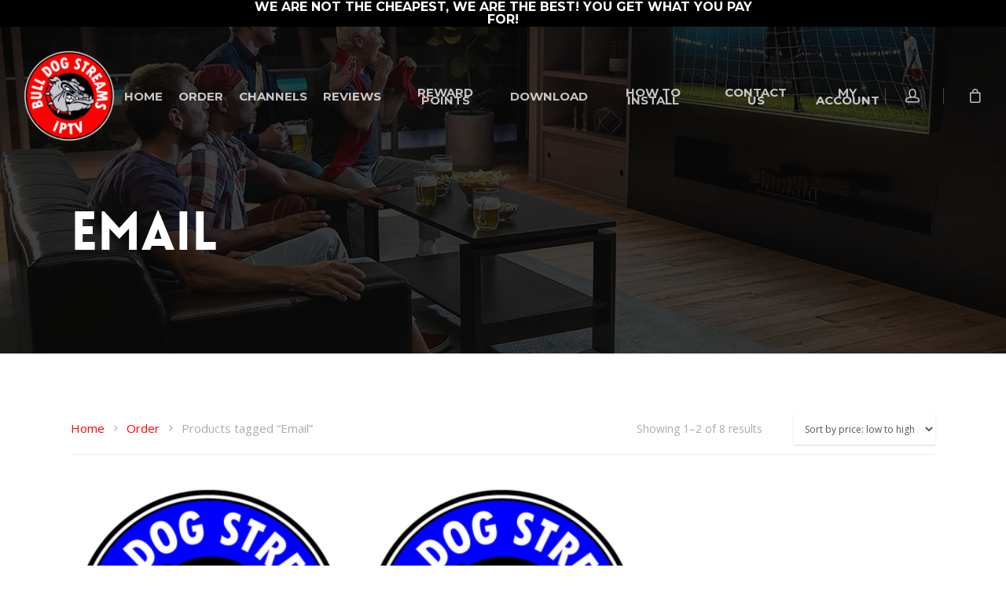

--- FILE ---
content_type: text/html; charset=UTF-8
request_url: https://mybulldogstreams.com/product-tag/email/
body_size: 85429
content:
<!DOCTYPE html>

<html lang="en-US" class="no-js">
<head>
	
	<meta charset="UTF-8">
	
	<meta name="viewport" content="width=device-width, initial-scale=1, maximum-scale=1, user-scalable=0" /><meta name='robots' content='index, follow, max-image-preview:large, max-snippet:-1, max-video-preview:-1' />
<script>window._wca = window._wca || [];</script>

	<!-- This site is optimized with the Yoast SEO plugin v26.8 - https://yoast.com/product/yoast-seo-wordpress/ -->
	<title>Email Archives - IPTV Bull Dog Streams</title>
	<link rel="canonical" href="https://mybulldogstreams.com/product-tag/email/" />
	<link rel="next" href="https://mybulldogstreams.com/product-tag/email/page/2/" />
	<meta property="og:locale" content="en_US" />
	<meta property="og:type" content="article" />
	<meta property="og:title" content="Email Archives - IPTV Bull Dog Streams" />
	<meta property="og:url" content="https://mybulldogstreams.com/product-tag/email/" />
	<meta property="og:site_name" content="IPTV Bull Dog Streams" />
	<meta name="twitter:card" content="summary_large_image" />
	<script type="application/ld+json" class="yoast-schema-graph">{"@context":"https://schema.org","@graph":[{"@type":"CollectionPage","@id":"https://mybulldogstreams.com/product-tag/email/","url":"https://mybulldogstreams.com/product-tag/email/","name":"Email Archives - IPTV Bull Dog Streams","isPartOf":{"@id":"https://mybulldogstreams.com/#website"},"primaryImageOfPage":{"@id":"https://mybulldogstreams.com/product-tag/email/#primaryimage"},"image":{"@id":"https://mybulldogstreams.com/product-tag/email/#primaryimage"},"thumbnailUrl":"https://mybulldogstreams.com/wp-content/uploads/2020/12/Bull-Dog-Streams-1-Month-2-Devices.png","breadcrumb":{"@id":"https://mybulldogstreams.com/product-tag/email/#breadcrumb"},"inLanguage":"en-US"},{"@type":"ImageObject","inLanguage":"en-US","@id":"https://mybulldogstreams.com/product-tag/email/#primaryimage","url":"https://mybulldogstreams.com/wp-content/uploads/2020/12/Bull-Dog-Streams-1-Month-2-Devices.png","contentUrl":"https://mybulldogstreams.com/wp-content/uploads/2020/12/Bull-Dog-Streams-1-Month-2-Devices.png","width":512,"height":512},{"@type":"BreadcrumbList","@id":"https://mybulldogstreams.com/product-tag/email/#breadcrumb","itemListElement":[{"@type":"ListItem","position":1,"name":"Home","item":"https://mybulldogstreams.com/"},{"@type":"ListItem","position":2,"name":"Email"}]},{"@type":"WebSite","@id":"https://mybulldogstreams.com/#website","url":"https://mybulldogstreams.com/","name":"IPTV Bull Dog Streams","description":"Your complete streaming service!","publisher":{"@id":"https://mybulldogstreams.com/#organization"},"potentialAction":[{"@type":"SearchAction","target":{"@type":"EntryPoint","urlTemplate":"https://mybulldogstreams.com/?s={search_term_string}"},"query-input":{"@type":"PropertyValueSpecification","valueRequired":true,"valueName":"search_term_string"}}],"inLanguage":"en-US"},{"@type":"Organization","@id":"https://mybulldogstreams.com/#organization","name":"Bull Dog Streams","url":"https://mybulldogstreams.com/","logo":{"@type":"ImageObject","inLanguage":"en-US","@id":"https://mybulldogstreams.com/#/schema/logo/image/","url":"https://mybulldogstreams.com/wp-content/uploads/2020/05/Bull-Dog-Streams-IPTV-Logo-250.png","contentUrl":"https://mybulldogstreams.com/wp-content/uploads/2020/05/Bull-Dog-Streams-IPTV-Logo-250.png","width":250,"height":250,"caption":"Bull Dog Streams"},"image":{"@id":"https://mybulldogstreams.com/#/schema/logo/image/"}}]}</script>
	<!-- / Yoast SEO plugin. -->


<link rel='dns-prefetch' href='//www.googletagmanager.com' />
<link rel='dns-prefetch' href='//stats.wp.com' />
<link rel='dns-prefetch' href='//fonts.googleapis.com' />
<link rel='preconnect' href='//c0.wp.com' />
<link rel="alternate" type="application/rss+xml" title="IPTV Bull Dog Streams &raquo; Feed" href="https://mybulldogstreams.com/feed/" />
<link rel="alternate" type="application/rss+xml" title="IPTV Bull Dog Streams &raquo; Comments Feed" href="https://mybulldogstreams.com/comments/feed/" />
<link rel="alternate" type="application/rss+xml" title="IPTV Bull Dog Streams &raquo; Email Tag Feed" href="https://mybulldogstreams.com/product-tag/email/feed/" />
<style id='wp-img-auto-sizes-contain-inline-css' type='text/css'>
img:is([sizes=auto i],[sizes^="auto," i]){contain-intrinsic-size:3000px 1500px}
/*# sourceURL=wp-img-auto-sizes-contain-inline-css */
</style>
<link rel='stylesheet' id='wc-points-and-rewards-blocks-integration-css' href='https://mybulldogstreams.com/wp-content/plugins/woocommerce-points-and-rewards/build/style-index.css?ver=1.18.19' type='text/css' media='all' />
<link rel='stylesheet' id='woolentor-product-grid-modern-css' href='https://mybulldogstreams.com/wp-content/plugins/woolentor-addons/assets/css/product-grid/modern.css?ver=3.3.1' type='text/css' media='all' />
<link rel='stylesheet' id='woolentor-product-grid-luxury-css' href='https://mybulldogstreams.com/wp-content/plugins/woolentor-addons/assets/css/product-grid/luxury.css?ver=3.3.1' type='text/css' media='all' />
<link rel='stylesheet' id='woolentor-product-grid-editorial-css' href='https://mybulldogstreams.com/wp-content/plugins/woolentor-addons/assets/css/product-grid/editorial.css?ver=3.3.1' type='text/css' media='all' />
<link rel='stylesheet' id='woolentor-product-grid-magazine-css' href='https://mybulldogstreams.com/wp-content/plugins/woolentor-addons/assets/css/product-grid/magazine.css?ver=3.3.1' type='text/css' media='all' />
<style id='wp-emoji-styles-inline-css' type='text/css'>

	img.wp-smiley, img.emoji {
		display: inline !important;
		border: none !important;
		box-shadow: none !important;
		height: 1em !important;
		width: 1em !important;
		margin: 0 0.07em !important;
		vertical-align: -0.1em !important;
		background: none !important;
		padding: 0 !important;
	}
/*# sourceURL=wp-emoji-styles-inline-css */
</style>
<link rel='stylesheet' id='wp-block-library-css' href='https://c0.wp.com/c/6.9/wp-includes/css/dist/block-library/style.min.css' type='text/css' media='all' />
<style id='classic-theme-styles-inline-css' type='text/css'>
/*! This file is auto-generated */
.wp-block-button__link{color:#fff;background-color:#32373c;border-radius:9999px;box-shadow:none;text-decoration:none;padding:calc(.667em + 2px) calc(1.333em + 2px);font-size:1.125em}.wp-block-file__button{background:#32373c;color:#fff;text-decoration:none}
/*# sourceURL=/wp-includes/css/classic-themes.min.css */
</style>
<link rel='stylesheet' id='mediaelement-css' href='https://c0.wp.com/c/6.9/wp-includes/js/mediaelement/mediaelementplayer-legacy.min.css' type='text/css' media='all' />
<link rel='stylesheet' id='wp-mediaelement-css' href='https://c0.wp.com/c/6.9/wp-includes/js/mediaelement/wp-mediaelement.min.css' type='text/css' media='all' />
<style id='jetpack-sharing-buttons-style-inline-css' type='text/css'>
.jetpack-sharing-buttons__services-list{display:flex;flex-direction:row;flex-wrap:wrap;gap:0;list-style-type:none;margin:5px;padding:0}.jetpack-sharing-buttons__services-list.has-small-icon-size{font-size:12px}.jetpack-sharing-buttons__services-list.has-normal-icon-size{font-size:16px}.jetpack-sharing-buttons__services-list.has-large-icon-size{font-size:24px}.jetpack-sharing-buttons__services-list.has-huge-icon-size{font-size:36px}@media print{.jetpack-sharing-buttons__services-list{display:none!important}}.editor-styles-wrapper .wp-block-jetpack-sharing-buttons{gap:0;padding-inline-start:0}ul.jetpack-sharing-buttons__services-list.has-background{padding:1.25em 2.375em}
/*# sourceURL=https://mybulldogstreams.com/wp-content/plugins/jetpack/_inc/blocks/sharing-buttons/view.css */
</style>
<style id='global-styles-inline-css' type='text/css'>
:root{--wp--preset--aspect-ratio--square: 1;--wp--preset--aspect-ratio--4-3: 4/3;--wp--preset--aspect-ratio--3-4: 3/4;--wp--preset--aspect-ratio--3-2: 3/2;--wp--preset--aspect-ratio--2-3: 2/3;--wp--preset--aspect-ratio--16-9: 16/9;--wp--preset--aspect-ratio--9-16: 9/16;--wp--preset--color--black: #000000;--wp--preset--color--cyan-bluish-gray: #abb8c3;--wp--preset--color--white: #ffffff;--wp--preset--color--pale-pink: #f78da7;--wp--preset--color--vivid-red: #cf2e2e;--wp--preset--color--luminous-vivid-orange: #ff6900;--wp--preset--color--luminous-vivid-amber: #fcb900;--wp--preset--color--light-green-cyan: #7bdcb5;--wp--preset--color--vivid-green-cyan: #00d084;--wp--preset--color--pale-cyan-blue: #8ed1fc;--wp--preset--color--vivid-cyan-blue: #0693e3;--wp--preset--color--vivid-purple: #9b51e0;--wp--preset--gradient--vivid-cyan-blue-to-vivid-purple: linear-gradient(135deg,rgb(6,147,227) 0%,rgb(155,81,224) 100%);--wp--preset--gradient--light-green-cyan-to-vivid-green-cyan: linear-gradient(135deg,rgb(122,220,180) 0%,rgb(0,208,130) 100%);--wp--preset--gradient--luminous-vivid-amber-to-luminous-vivid-orange: linear-gradient(135deg,rgb(252,185,0) 0%,rgb(255,105,0) 100%);--wp--preset--gradient--luminous-vivid-orange-to-vivid-red: linear-gradient(135deg,rgb(255,105,0) 0%,rgb(207,46,46) 100%);--wp--preset--gradient--very-light-gray-to-cyan-bluish-gray: linear-gradient(135deg,rgb(238,238,238) 0%,rgb(169,184,195) 100%);--wp--preset--gradient--cool-to-warm-spectrum: linear-gradient(135deg,rgb(74,234,220) 0%,rgb(151,120,209) 20%,rgb(207,42,186) 40%,rgb(238,44,130) 60%,rgb(251,105,98) 80%,rgb(254,248,76) 100%);--wp--preset--gradient--blush-light-purple: linear-gradient(135deg,rgb(255,206,236) 0%,rgb(152,150,240) 100%);--wp--preset--gradient--blush-bordeaux: linear-gradient(135deg,rgb(254,205,165) 0%,rgb(254,45,45) 50%,rgb(107,0,62) 100%);--wp--preset--gradient--luminous-dusk: linear-gradient(135deg,rgb(255,203,112) 0%,rgb(199,81,192) 50%,rgb(65,88,208) 100%);--wp--preset--gradient--pale-ocean: linear-gradient(135deg,rgb(255,245,203) 0%,rgb(182,227,212) 50%,rgb(51,167,181) 100%);--wp--preset--gradient--electric-grass: linear-gradient(135deg,rgb(202,248,128) 0%,rgb(113,206,126) 100%);--wp--preset--gradient--midnight: linear-gradient(135deg,rgb(2,3,129) 0%,rgb(40,116,252) 100%);--wp--preset--font-size--small: 13px;--wp--preset--font-size--medium: 20px;--wp--preset--font-size--large: 36px;--wp--preset--font-size--x-large: 42px;--wp--preset--spacing--20: 0.44rem;--wp--preset--spacing--30: 0.67rem;--wp--preset--spacing--40: 1rem;--wp--preset--spacing--50: 1.5rem;--wp--preset--spacing--60: 2.25rem;--wp--preset--spacing--70: 3.38rem;--wp--preset--spacing--80: 5.06rem;--wp--preset--shadow--natural: 6px 6px 9px rgba(0, 0, 0, 0.2);--wp--preset--shadow--deep: 12px 12px 50px rgba(0, 0, 0, 0.4);--wp--preset--shadow--sharp: 6px 6px 0px rgba(0, 0, 0, 0.2);--wp--preset--shadow--outlined: 6px 6px 0px -3px rgb(255, 255, 255), 6px 6px rgb(0, 0, 0);--wp--preset--shadow--crisp: 6px 6px 0px rgb(0, 0, 0);}:where(.is-layout-flex){gap: 0.5em;}:where(.is-layout-grid){gap: 0.5em;}body .is-layout-flex{display: flex;}.is-layout-flex{flex-wrap: wrap;align-items: center;}.is-layout-flex > :is(*, div){margin: 0;}body .is-layout-grid{display: grid;}.is-layout-grid > :is(*, div){margin: 0;}:where(.wp-block-columns.is-layout-flex){gap: 2em;}:where(.wp-block-columns.is-layout-grid){gap: 2em;}:where(.wp-block-post-template.is-layout-flex){gap: 1.25em;}:where(.wp-block-post-template.is-layout-grid){gap: 1.25em;}.has-black-color{color: var(--wp--preset--color--black) !important;}.has-cyan-bluish-gray-color{color: var(--wp--preset--color--cyan-bluish-gray) !important;}.has-white-color{color: var(--wp--preset--color--white) !important;}.has-pale-pink-color{color: var(--wp--preset--color--pale-pink) !important;}.has-vivid-red-color{color: var(--wp--preset--color--vivid-red) !important;}.has-luminous-vivid-orange-color{color: var(--wp--preset--color--luminous-vivid-orange) !important;}.has-luminous-vivid-amber-color{color: var(--wp--preset--color--luminous-vivid-amber) !important;}.has-light-green-cyan-color{color: var(--wp--preset--color--light-green-cyan) !important;}.has-vivid-green-cyan-color{color: var(--wp--preset--color--vivid-green-cyan) !important;}.has-pale-cyan-blue-color{color: var(--wp--preset--color--pale-cyan-blue) !important;}.has-vivid-cyan-blue-color{color: var(--wp--preset--color--vivid-cyan-blue) !important;}.has-vivid-purple-color{color: var(--wp--preset--color--vivid-purple) !important;}.has-black-background-color{background-color: var(--wp--preset--color--black) !important;}.has-cyan-bluish-gray-background-color{background-color: var(--wp--preset--color--cyan-bluish-gray) !important;}.has-white-background-color{background-color: var(--wp--preset--color--white) !important;}.has-pale-pink-background-color{background-color: var(--wp--preset--color--pale-pink) !important;}.has-vivid-red-background-color{background-color: var(--wp--preset--color--vivid-red) !important;}.has-luminous-vivid-orange-background-color{background-color: var(--wp--preset--color--luminous-vivid-orange) !important;}.has-luminous-vivid-amber-background-color{background-color: var(--wp--preset--color--luminous-vivid-amber) !important;}.has-light-green-cyan-background-color{background-color: var(--wp--preset--color--light-green-cyan) !important;}.has-vivid-green-cyan-background-color{background-color: var(--wp--preset--color--vivid-green-cyan) !important;}.has-pale-cyan-blue-background-color{background-color: var(--wp--preset--color--pale-cyan-blue) !important;}.has-vivid-cyan-blue-background-color{background-color: var(--wp--preset--color--vivid-cyan-blue) !important;}.has-vivid-purple-background-color{background-color: var(--wp--preset--color--vivid-purple) !important;}.has-black-border-color{border-color: var(--wp--preset--color--black) !important;}.has-cyan-bluish-gray-border-color{border-color: var(--wp--preset--color--cyan-bluish-gray) !important;}.has-white-border-color{border-color: var(--wp--preset--color--white) !important;}.has-pale-pink-border-color{border-color: var(--wp--preset--color--pale-pink) !important;}.has-vivid-red-border-color{border-color: var(--wp--preset--color--vivid-red) !important;}.has-luminous-vivid-orange-border-color{border-color: var(--wp--preset--color--luminous-vivid-orange) !important;}.has-luminous-vivid-amber-border-color{border-color: var(--wp--preset--color--luminous-vivid-amber) !important;}.has-light-green-cyan-border-color{border-color: var(--wp--preset--color--light-green-cyan) !important;}.has-vivid-green-cyan-border-color{border-color: var(--wp--preset--color--vivid-green-cyan) !important;}.has-pale-cyan-blue-border-color{border-color: var(--wp--preset--color--pale-cyan-blue) !important;}.has-vivid-cyan-blue-border-color{border-color: var(--wp--preset--color--vivid-cyan-blue) !important;}.has-vivid-purple-border-color{border-color: var(--wp--preset--color--vivid-purple) !important;}.has-vivid-cyan-blue-to-vivid-purple-gradient-background{background: var(--wp--preset--gradient--vivid-cyan-blue-to-vivid-purple) !important;}.has-light-green-cyan-to-vivid-green-cyan-gradient-background{background: var(--wp--preset--gradient--light-green-cyan-to-vivid-green-cyan) !important;}.has-luminous-vivid-amber-to-luminous-vivid-orange-gradient-background{background: var(--wp--preset--gradient--luminous-vivid-amber-to-luminous-vivid-orange) !important;}.has-luminous-vivid-orange-to-vivid-red-gradient-background{background: var(--wp--preset--gradient--luminous-vivid-orange-to-vivid-red) !important;}.has-very-light-gray-to-cyan-bluish-gray-gradient-background{background: var(--wp--preset--gradient--very-light-gray-to-cyan-bluish-gray) !important;}.has-cool-to-warm-spectrum-gradient-background{background: var(--wp--preset--gradient--cool-to-warm-spectrum) !important;}.has-blush-light-purple-gradient-background{background: var(--wp--preset--gradient--blush-light-purple) !important;}.has-blush-bordeaux-gradient-background{background: var(--wp--preset--gradient--blush-bordeaux) !important;}.has-luminous-dusk-gradient-background{background: var(--wp--preset--gradient--luminous-dusk) !important;}.has-pale-ocean-gradient-background{background: var(--wp--preset--gradient--pale-ocean) !important;}.has-electric-grass-gradient-background{background: var(--wp--preset--gradient--electric-grass) !important;}.has-midnight-gradient-background{background: var(--wp--preset--gradient--midnight) !important;}.has-small-font-size{font-size: var(--wp--preset--font-size--small) !important;}.has-medium-font-size{font-size: var(--wp--preset--font-size--medium) !important;}.has-large-font-size{font-size: var(--wp--preset--font-size--large) !important;}.has-x-large-font-size{font-size: var(--wp--preset--font-size--x-large) !important;}
:where(.wp-block-post-template.is-layout-flex){gap: 1.25em;}:where(.wp-block-post-template.is-layout-grid){gap: 1.25em;}
:where(.wp-block-term-template.is-layout-flex){gap: 1.25em;}:where(.wp-block-term-template.is-layout-grid){gap: 1.25em;}
:where(.wp-block-columns.is-layout-flex){gap: 2em;}:where(.wp-block-columns.is-layout-grid){gap: 2em;}
:root :where(.wp-block-pullquote){font-size: 1.5em;line-height: 1.6;}
/*# sourceURL=global-styles-inline-css */
</style>
<link rel='stylesheet' id='contact-form-7-css' href='https://mybulldogstreams.com/wp-content/plugins/contact-form-7/includes/css/styles.css?ver=6.1.4' type='text/css' media='all' />
<link rel='stylesheet' id='salient-social-css' href='https://mybulldogstreams.com/wp-content/plugins/salient-social/css/style.css?ver=1.1' type='text/css' media='all' />
<style id='salient-social-inline-css' type='text/css'>

  .sharing-default-minimal .nectar-love.loved,
  body .nectar-social[data-color-override="override"].fixed > a:before, 
  body .nectar-social[data-color-override="override"].fixed .nectar-social-inner a,
  .sharing-default-minimal .nectar-social[data-color-override="override"] .nectar-social-inner a:hover {
    background-color: #ff0000;
  }
  .nectar-social.hover .nectar-love.loved,
  .nectar-social.hover > .nectar-love-button a:hover,
  .nectar-social[data-color-override="override"].hover > div a:hover,
  #single-below-header .nectar-social[data-color-override="override"].hover > div a:hover,
  .nectar-social[data-color-override="override"].hover .share-btn:hover,
  .sharing-default-minimal .nectar-social[data-color-override="override"] .nectar-social-inner a {
    border-color: #ff0000;
  }
  #single-below-header .nectar-social.hover .nectar-love.loved i,
  #single-below-header .nectar-social.hover[data-color-override="override"] a:hover,
  #single-below-header .nectar-social.hover[data-color-override="override"] a:hover i,
  #single-below-header .nectar-social.hover .nectar-love-button a:hover i,
  .nectar-love:hover i,
  .hover .nectar-love:hover .total_loves,
  .nectar-love.loved i,
  .nectar-social.hover .nectar-love.loved .total_loves,
  .nectar-social.hover .share-btn:hover, 
  .nectar-social[data-color-override="override"].hover .nectar-social-inner a:hover,
  .nectar-social[data-color-override="override"].hover > div:hover span,
  .sharing-default-minimal .nectar-social[data-color-override="override"] .nectar-social-inner a:not(:hover) i,
  .sharing-default-minimal .nectar-social[data-color-override="override"] .nectar-social-inner a:not(:hover) {
    color: #ff0000;
  }
/*# sourceURL=salient-social-inline-css */
</style>
<link rel='stylesheet' id='woocommerce-layout-css' href='https://c0.wp.com/p/woocommerce/10.4.3/assets/css/woocommerce-layout.css' type='text/css' media='all' />
<style id='woocommerce-layout-inline-css' type='text/css'>

	.infinite-scroll .woocommerce-pagination {
		display: none;
	}
/*# sourceURL=woocommerce-layout-inline-css */
</style>
<link rel='stylesheet' id='woocommerce-smallscreen-css' href='https://c0.wp.com/p/woocommerce/10.4.3/assets/css/woocommerce-smallscreen.css' type='text/css' media='only screen and (max-width: 768px)' />
<link rel='stylesheet' id='woocommerce-general-css' href='https://c0.wp.com/p/woocommerce/10.4.3/assets/css/woocommerce.css' type='text/css' media='all' />
<style id='woocommerce-inline-inline-css' type='text/css'>
.woocommerce form .form-row .required { visibility: visible; }
/*# sourceURL=woocommerce-inline-inline-css */
</style>
<link rel='stylesheet' id='woo-notification-icons-close-css' href='https://mybulldogstreams.com/wp-content/plugins/woo-notification/css/icons-close.css?ver=1.3.10' type='text/css' media='all' />
<link rel='stylesheet' id='woo-notification-css' href='https://mybulldogstreams.com/wp-content/plugins/woo-notification/css/woo-notification.min.css?ver=1.3.10' type='text/css' media='all' />
<style id='woo-notification-inline-css' type='text/css'>
#message-purchased #notify-close:before{color:#000000;}#message-purchased .message-purchase-main{overflow:hidden}#message-purchased .wn-notification-image-wrapper{padding:0;}#message-purchased .wn-notification-message-container{padding-left:15px;}#message-purchased .wn-notification-image{border-radius:0px;}
                #message-purchased .message-purchase-main{
                        background-color: #ffffff;                       
                        color:#000000 !important;
                        border-radius:3px ;
                }
                 #message-purchased a, #message-purchased p span{
                        color:#000000 !important;
                }
/*# sourceURL=woo-notification-inline-css */
</style>
<link rel='stylesheet' id='font-awesome-css' href='https://mybulldogstreams.com/wp-content/plugins/elementor/assets/lib/font-awesome/css/font-awesome.min.css?ver=4.7.0' type='text/css' media='all' />
<link rel='stylesheet' id='simple-line-icons-wl-css' href='https://mybulldogstreams.com/wp-content/plugins/woolentor-addons/assets/css/simple-line-icons.css?ver=3.3.1' type='text/css' media='all' />
<link rel='stylesheet' id='htflexboxgrid-css' href='https://mybulldogstreams.com/wp-content/plugins/woolentor-addons/assets/css/htflexboxgrid.css?ver=3.3.1' type='text/css' media='all' />
<link rel='stylesheet' id='slick-css' href='https://mybulldogstreams.com/wp-content/plugins/woolentor-addons/assets/css/slick.css?ver=3.3.1' type='text/css' media='all' />
<link rel='stylesheet' id='woolentor-widgets-css' href='https://mybulldogstreams.com/wp-content/plugins/woolentor-addons/assets/css/woolentor-widgets.css?ver=3.3.1' type='text/css' media='all' />
<link rel='stylesheet' id='photoswipe-css' href='https://c0.wp.com/p/woocommerce/10.4.3/assets/css/photoswipe/photoswipe.min.css' type='text/css' media='all' />
<link rel='stylesheet' id='photoswipe-default-skin-css' href='https://c0.wp.com/p/woocommerce/10.4.3/assets/css/photoswipe/default-skin/default-skin.min.css' type='text/css' media='all' />
<link rel='stylesheet' id='woolentor-quickview-css' href='https://mybulldogstreams.com/wp-content/plugins/woolentor-addons/includes/modules/quickview/assets/css/frontend.css?ver=3.3.1' type='text/css' media='all' />
<link rel='stylesheet' id='htbbootstrap-css' href='https://mybulldogstreams.com/wp-content/plugins/ht-mega-for-elementor/assets/css/htbbootstrap.css?ver=3.0.4' type='text/css' media='all' />
<link rel='stylesheet' id='htmega-animation-css' href='https://mybulldogstreams.com/wp-content/plugins/ht-mega-for-elementor/assets/css/animation.css?ver=3.0.4' type='text/css' media='all' />
<link rel='stylesheet' id='htmega-keyframes-css' href='https://mybulldogstreams.com/wp-content/plugins/ht-mega-for-elementor/assets/css/htmega-keyframes.css?ver=3.0.4' type='text/css' media='all' />
<link rel='stylesheet' id='htmega-global-style-min-css' href='https://mybulldogstreams.com/wp-content/plugins/ht-mega-for-elementor/assets/css/htmega-global-style.min.css?ver=3.0.4' type='text/css' media='all' />
<link rel='stylesheet' id='salient-grid-system-css' href='https://mybulldogstreams.com/wp-content/themes/salient/css/grid-system.css?ver=12.1.6' type='text/css' media='all' />
<link rel='stylesheet' id='main-styles-css' href='https://mybulldogstreams.com/wp-content/themes/salient/css/style.css?ver=12.1.6' type='text/css' media='all' />
<style id='main-styles-inline-css' type='text/css'>
@font-face { font-family: 'Lovelo'; src: url('https://mybulldogstreams.com/wp-content/themes/salient/css/fonts/Lovelo_Black.eot'); src: url('https://mybulldogstreams.com/wp-content/themes/salient/css/fonts/Lovelo_Black.eot?#iefix') format('embedded-opentype'), url('https://mybulldogstreams.com/wp-content/themes/salient/css/fonts/Lovelo_Black.woff') format('woff'),  url('https://mybulldogstreams.com/wp-content/themes/salient/css/fonts/Lovelo_Black.ttf') format('truetype'), url('https://mybulldogstreams.com/wp-content/themes/salient/css/fonts/Lovelo_Black.svg#loveloblack') format('svg'); font-weight: normal; font-style: normal; }
html:not(.page-trans-loaded) { background-color: #ffffff; }
/*# sourceURL=main-styles-inline-css */
</style>
<link rel='stylesheet' id='nectar-header-secondary-nav-css' href='https://mybulldogstreams.com/wp-content/themes/salient/css/header/header-secondary-nav.css?ver=12.1.6' type='text/css' media='all' />
<link rel='stylesheet' id='magnific-css' href='https://mybulldogstreams.com/wp-content/themes/salient/css/plugins/magnific.css?ver=8.6.0' type='text/css' media='all' />
<link crossorigin="anonymous" rel='stylesheet' id='nectar_default_font_open_sans-css' href='https://fonts.googleapis.com/css?family=Open+Sans%3A300%2C400%2C600%2C700&#038;subset=latin%2Clatin-ext' type='text/css' media='all' />
<link rel='stylesheet' id='responsive-css' href='https://mybulldogstreams.com/wp-content/themes/salient/css/responsive.css?ver=12.1.6' type='text/css' media='all' />
<link rel='stylesheet' id='woocommerce-css' href='https://mybulldogstreams.com/wp-content/themes/salient/css/woocommerce.css?ver=12.1.6' type='text/css' media='all' />
<link rel='stylesheet' id='skin-ascend-css' href='https://mybulldogstreams.com/wp-content/themes/salient/css/ascend.css?ver=12.1.6' type='text/css' media='all' />
<link rel='stylesheet' id='dynamic-css-css' href='https://mybulldogstreams.com/wp-content/themes/salient/css/salient-dynamic-styles.css?ver=82033' type='text/css' media='all' />
<style id='dynamic-css-inline-css' type='text/css'>
.no-rgba #header-space{display:none;}@media only screen and (max-width:999px){body #header-space[data-header-mobile-fixed="1"]{display:none;}#header-outer[data-mobile-fixed="false"]{position:absolute;}}@media only screen and (max-width:999px){body:not(.nectar-no-flex-height) #header-space[data-secondary-header-display="full"]:not([data-header-mobile-fixed="false"]){display:block!important;margin-bottom:-126px;}#header-space[data-secondary-header-display="full"][data-header-mobile-fixed="false"]{display:none;}}@media only screen and (min-width:1000px){#header-space{display:none;}.nectar-slider-wrap.first-section,.parallax_slider_outer.first-section,.full-width-content.first-section,.parallax_slider_outer.first-section .swiper-slide .content,.nectar-slider-wrap.first-section .swiper-slide .content,#page-header-bg,.nder-page-header,#page-header-wrap,.full-width-section.first-section{margin-top:0!important;}body #page-header-bg,body #page-header-wrap{height:210px;}body #search-outer{z-index:100000;}}@media only screen and (min-width:1000px){#page-header-wrap.fullscreen-header,#page-header-wrap.fullscreen-header #page-header-bg,html:not(.nectar-box-roll-loaded) .nectar-box-roll > #page-header-bg.fullscreen-header,.nectar_fullscreen_zoom_recent_projects,#nectar_fullscreen_rows:not(.afterLoaded) > div{height:100vh;}.wpb_row.vc_row-o-full-height.top-level,.wpb_row.vc_row-o-full-height.top-level > .col.span_12{min-height:100vh;}#page-header-bg[data-alignment-v="middle"] .span_6 .inner-wrap,#page-header-bg[data-alignment-v="top"] .span_6 .inner-wrap{padding-top:148px;}.nectar-slider-wrap[data-fullscreen="true"]:not(.loaded),.nectar-slider-wrap[data-fullscreen="true"]:not(.loaded) .swiper-container{height:calc(100vh + 2px)!important;}.admin-bar .nectar-slider-wrap[data-fullscreen="true"]:not(.loaded),.admin-bar .nectar-slider-wrap[data-fullscreen="true"]:not(.loaded) .swiper-container{height:calc(100vh - 30px)!important;}}@media only screen and (max-width:999px){#page-header-bg[data-alignment-v="middle"]:not(.fullscreen-header) .span_6 .inner-wrap,#page-header-bg[data-alignment-v="top"] .span_6 .inner-wrap{padding-top:125px;}.vc_row.top-level.full-width-section:not(.full-width-ns) > .span_12,#page-header-bg[data-alignment-v="bottom"] .span_6 .inner-wrap{padding-top:100px;}}@media only screen and (max-width:690px){.vc_row.top-level.full-width-section:not(.full-width-ns) > .span_12{padding-top:125px;}.vc_row.top-level.full-width-content .nectar-recent-posts-single_featured .recent-post-container > .inner-wrap{padding-top:100px;}}@media only screen and (max-width:999px) and (min-width:690px){#page-header-bg[data-alignment-v="middle"]:not(.fullscreen-header) .span_6 .inner-wrap,#page-header-bg[data-alignment-v="top"] .span_6 .inner-wrap,.vc_row.top-level.full-width-section:not(.full-width-ns) > .span_12{padding-top:165px;}}@media only screen and (max-width:999px){.full-width-ns .nectar-slider-wrap .swiper-slide[data-y-pos="middle"] .content,.full-width-ns .nectar-slider-wrap .swiper-slide[data-y-pos="top"] .content{padding-top:30px;}}#nectar_fullscreen_rows{background-color:;}.post-type-archive-product.woocommerce .container-wrap,.tax-product_cat.woocommerce .container-wrap{background-color:#ffffff;}.woocommerce.single-product #single-meta{position:relative!important;top:0!important;margin:0;left:8px;height:auto;}.woocommerce.single-product #single-meta:after{display:block;content:" ";clear:both;height:1px;}.woocommerce ul.products li.product.material,.woocommerce-page ul.products li.product.material{background-color:#ffffff;}.woocommerce ul.products li.product.minimal .product-wrap,.woocommerce ul.products li.product.minimal .background-color-expand,.woocommerce-page ul.products li.product.minimal .product-wrap,.woocommerce-page ul.products li.product.minimal .background-color-expand{background-color:#ffffff;}
/*# sourceURL=dynamic-css-inline-css */
</style>
<link crossorigin="anonymous" rel='stylesheet' id='redux-google-fonts-salient_redux-css' href='https://fonts.googleapis.com/css?family=Montserrat%3A700%7COpen+Sans%7CLato%3A900%7CLibre+Baskerville%3A400italic&#038;subset=latin&#038;ver=1617841811' type='text/css' media='all' />
<script type="text/template" id="tmpl-variation-template">
	<div class="woocommerce-variation-description">{{{ data.variation.variation_description }}}</div>
	<div class="woocommerce-variation-price">{{{ data.variation.price_html }}}</div>
	<div class="woocommerce-variation-availability">{{{ data.variation.availability_html }}}</div>
</script>
<script type="text/template" id="tmpl-unavailable-variation-template">
	<p role="alert">Sorry, this product is unavailable. Please choose a different combination.</p>
</script>
<script type="text/javascript" id="woocommerce-google-analytics-integration-gtag-js-after">
/* <![CDATA[ */
/* Google Analytics for WooCommerce (gtag.js) */
					window.dataLayer = window.dataLayer || [];
					function gtag(){dataLayer.push(arguments);}
					// Set up default consent state.
					for ( const mode of [{"analytics_storage":"denied","ad_storage":"denied","ad_user_data":"denied","ad_personalization":"denied","region":["AT","BE","BG","HR","CY","CZ","DK","EE","FI","FR","DE","GR","HU","IS","IE","IT","LV","LI","LT","LU","MT","NL","NO","PL","PT","RO","SK","SI","ES","SE","GB","CH"]}] || [] ) {
						gtag( "consent", "default", { "wait_for_update": 500, ...mode } );
					}
					gtag("js", new Date());
					gtag("set", "developer_id.dOGY3NW", true);
					gtag("config", "UA-132698799-2", {"track_404":true,"allow_google_signals":true,"logged_in":false,"linker":{"domains":[],"allow_incoming":false},"custom_map":{"dimension1":"logged_in"}});
//# sourceURL=woocommerce-google-analytics-integration-gtag-js-after
/* ]]> */
</script>
<script type="text/javascript" src="https://c0.wp.com/c/6.9/wp-includes/js/dist/hooks.min.js" id="wp-hooks-js"></script>
<script type="text/javascript" src="https://c0.wp.com/c/6.9/wp-includes/js/dist/i18n.min.js" id="wp-i18n-js"></script>
<script type="text/javascript" id="wp-i18n-js-after">
/* <![CDATA[ */
wp.i18n.setLocaleData( { 'text direction\u0004ltr': [ 'ltr' ] } );
//# sourceURL=wp-i18n-js-after
/* ]]> */
</script>
<script type="text/javascript" src="https://c0.wp.com/c/6.9/wp-includes/js/jquery/jquery.min.js" id="jquery-core-js"></script>
<script type="text/javascript" src="https://c0.wp.com/c/6.9/wp-includes/js/jquery/jquery-migrate.min.js" id="jquery-migrate-js"></script>
<script type="text/javascript" id="zxcvbn-async-js-extra">
/* <![CDATA[ */
var _zxcvbnSettings = {"src":"https://mybulldogstreams.com/wp-includes/js/zxcvbn.min.js"};
//# sourceURL=zxcvbn-async-js-extra
/* ]]> */
</script>
<script type="text/javascript" src="https://c0.wp.com/c/6.9/wp-includes/js/zxcvbn-async.min.js" id="zxcvbn-async-js"></script>
<script type="text/javascript" id="password-strength-meter-js-extra">
/* <![CDATA[ */
var pwsL10n = {"unknown":"Password strength unknown","short":"Very weak","bad":"Weak","good":"Medium","strong":"Strong","mismatch":"Mismatch"};
//# sourceURL=password-strength-meter-js-extra
/* ]]> */
</script>
<script type="text/javascript" src="https://c0.wp.com/c/6.9/wp-admin/js/password-strength-meter.min.js" id="password-strength-meter-js"></script>
<script type="text/javascript" src="https://c0.wp.com/p/woocommerce/10.4.3/assets/js/jquery-blockui/jquery.blockUI.min.js" id="wc-jquery-blockui-js" data-wp-strategy="defer"></script>
<script type="text/javascript" id="wc-add-to-cart-js-extra">
/* <![CDATA[ */
var wc_add_to_cart_params = {"ajax_url":"/wp-admin/admin-ajax.php","wc_ajax_url":"/?wc-ajax=%%endpoint%%","i18n_view_cart":"View cart","cart_url":"https://mybulldogstreams.com/cart/","is_cart":"","cart_redirect_after_add":"yes"};
//# sourceURL=wc-add-to-cart-js-extra
/* ]]> */
</script>
<script type="text/javascript" src="https://c0.wp.com/p/woocommerce/10.4.3/assets/js/frontend/add-to-cart.min.js" id="wc-add-to-cart-js" data-wp-strategy="defer"></script>
<script type="text/javascript" src="https://c0.wp.com/p/woocommerce/10.4.3/assets/js/js-cookie/js.cookie.min.js" id="wc-js-cookie-js" defer="defer" data-wp-strategy="defer"></script>
<script type="text/javascript" id="woocommerce-js-extra">
/* <![CDATA[ */
var woocommerce_params = {"ajax_url":"/wp-admin/admin-ajax.php","wc_ajax_url":"/?wc-ajax=%%endpoint%%","i18n_password_show":"Show password","i18n_password_hide":"Hide password"};
//# sourceURL=woocommerce-js-extra
/* ]]> */
</script>
<script type="text/javascript" src="https://c0.wp.com/p/woocommerce/10.4.3/assets/js/frontend/woocommerce.min.js" id="woocommerce-js" defer="defer" data-wp-strategy="defer"></script>
<script type="text/javascript" src="https://mybulldogstreams.com/wp-content/plugins/js_composer_salient/assets/js/vendors/woocommerce-add-to-cart.js?ver=6.4.2" id="vc_woocommerce-add-to-cart-js-js"></script>
<script type="text/javascript" src="https://c0.wp.com/c/6.9/wp-includes/js/underscore.min.js" id="underscore-js"></script>
<script type="text/javascript" id="wp-util-js-extra">
/* <![CDATA[ */
var _wpUtilSettings = {"ajax":{"url":"/wp-admin/admin-ajax.php"}};
//# sourceURL=wp-util-js-extra
/* ]]> */
</script>
<script type="text/javascript" src="https://c0.wp.com/c/6.9/wp-includes/js/wp-util.min.js" id="wp-util-js"></script>
<script type="text/javascript" src="https://c0.wp.com/p/woocommerce/10.4.3/assets/js/photoswipe/photoswipe.min.js" id="wc-photoswipe-js" data-wp-strategy="defer"></script>
<script type="text/javascript" src="https://stats.wp.com/s-202604.js" id="woocommerce-analytics-js" defer="defer" data-wp-strategy="defer"></script>
<link rel="https://api.w.org/" href="https://mybulldogstreams.com/wp-json/" /><link rel="alternate" title="JSON" type="application/json" href="https://mybulldogstreams.com/wp-json/wp/v2/product_tag/58" /><link rel="EditURI" type="application/rsd+xml" title="RSD" href="https://mybulldogstreams.com/xmlrpc.php?rsd" />
<meta name="generator" content="WordPress 6.9" />
<meta name="generator" content="WooCommerce 10.4.3" />
	<style>img#wpstats{display:none}</style>
		<script type="text/javascript"> var root = document.getElementsByTagName( "html" )[0]; root.setAttribute( "class", "js" ); </script>	<noscript><style>.woocommerce-product-gallery{ opacity: 1 !important; }</style></noscript>
	<meta name="generator" content="Elementor 3.34.2; features: additional_custom_breakpoints; settings: css_print_method-external, google_font-enabled, font_display-auto">
<style type="text/css">.recentcomments a{display:inline !important;padding:0 !important;margin:0 !important;}</style>			<style>
				.e-con.e-parent:nth-of-type(n+4):not(.e-lazyloaded):not(.e-no-lazyload),
				.e-con.e-parent:nth-of-type(n+4):not(.e-lazyloaded):not(.e-no-lazyload) * {
					background-image: none !important;
				}
				@media screen and (max-height: 1024px) {
					.e-con.e-parent:nth-of-type(n+3):not(.e-lazyloaded):not(.e-no-lazyload),
					.e-con.e-parent:nth-of-type(n+3):not(.e-lazyloaded):not(.e-no-lazyload) * {
						background-image: none !important;
					}
				}
				@media screen and (max-height: 640px) {
					.e-con.e-parent:nth-of-type(n+2):not(.e-lazyloaded):not(.e-no-lazyload),
					.e-con.e-parent:nth-of-type(n+2):not(.e-lazyloaded):not(.e-no-lazyload) * {
						background-image: none !important;
					}
				}
			</style>
			<meta name="generator" content="Powered by WPBakery Page Builder - drag and drop page builder for WordPress."/>
<!-- There is no amphtml version available for this URL. --><link rel="icon" href="https://mybulldogstreams.com/wp-content/uploads/2020/04/cropped-Bull-Dog-Streams-IPTV-Logo-32x32.png" sizes="32x32" />
<link rel="icon" href="https://mybulldogstreams.com/wp-content/uploads/2020/04/cropped-Bull-Dog-Streams-IPTV-Logo-192x192.png" sizes="192x192" />
<link rel="apple-touch-icon" href="https://mybulldogstreams.com/wp-content/uploads/2020/04/cropped-Bull-Dog-Streams-IPTV-Logo-180x180.png" />
<meta name="msapplication-TileImage" content="https://mybulldogstreams.com/wp-content/uploads/2020/04/cropped-Bull-Dog-Streams-IPTV-Logo-270x270.png" />
<noscript><style> .wpb_animate_when_almost_visible { opacity: 1; }</style></noscript>	
</head>


<body class="archive tax-product_tag term-email term-58 wp-theme-salient theme-salient woocommerce woocommerce-page woocommerce-no-js woolentor_current_theme_salient ascend woolentor-empty-cart wpb-js-composer js-comp-ver-6.4.2 vc_responsive elementor-default elementor-kit-21518" data-footer-reveal="1" data-footer-reveal-shadow="none" data-header-format="centered-menu" data-body-border="off" data-boxed-style="" data-header-breakpoint="1000" data-dropdown-style="minimal" data-cae="linear" data-cad="650" data-megamenu-width="contained" data-aie="none" data-ls="magnific" data-apte="standard" data-hhun="0" data-fancy-form-rcs="default" data-form-style="default" data-form-submit="regular" data-is="minimal" data-button-style="default" data-user-account-button="true" data-flex-cols="true" data-col-gap="default" data-header-inherit-rc="false" data-header-search="false" data-animated-anchors="true" data-ajax-transitions="true" data-full-width-header="true" data-slide-out-widget-area="true" data-slide-out-widget-area-style="slide-out-from-right" data-user-set-ocm="off" data-loading-animation="none" data-bg-header="true" data-responsive="1" data-ext-responsive="true" data-header-resize="1" data-header-color="custom" data-cart="true" data-remove-m-parallax="" data-remove-m-video-bgs="" data-m-animate="0" data-force-header-trans-color="light" data-smooth-scrolling="0" data-permanent-transparent="false" >
	
	<script type="text/javascript"> if(navigator.userAgent.match(/(Android|iPod|iPhone|iPad|BlackBerry|IEMobile|Opera Mini)/)) { document.body.className += " using-mobile-browser "; } </script><div id="ajax-loading-screen" data-disable-mobile="1" data-disable-fade-on-click="0" data-effect="standard" data-method="standard"><div class="loading-icon none"><div class="material-icon">
									 <div class="spinner">
										 <div class="right-side"><div class="bar"></div></div>
										 <div class="left-side"><div class="bar"></div></div>
									 </div>
									 <div class="spinner color-2">
										 <div class="right-side"><div class="bar"></div></div>
										 <div class="left-side"><div class="bar"></div></div>
									 </div>
								 </div></div></div>	
	<div id="header-space"  data-header-mobile-fixed='1'></div> 
	
		
	<div id="header-outer" data-has-menu="true" data-has-buttons="yes" data-header-button_style="default" data-using-pr-menu="false" data-mobile-fixed="1" data-ptnm="false" data-lhe="default" data-user-set-bg="#000000" data-format="centered-menu" data-permanent-transparent="false" data-megamenu-rt="0" data-remove-fixed="0" data-header-resize="1" data-cart="true" data-transparency-option="" data-box-shadow="small" data-shrink-num="6" data-using-secondary="1" data-using-logo="1" data-logo-height="120" data-m-logo-height="100" data-padding="28" data-full-width="true" data-condense="false" data-transparent-header="true" data-transparent-shadow-helper="false" data-remove-border="true" class="transparent">
		
			
	<div id="header-secondary-outer" class="centered-menu" data-mobile="default" data-remove-fixed="0" data-lhe="default" data-secondary-text="true" data-full-width="true" data-mobile-fixed="1" data-permanent-transparent="false" >
		<div class="container">
			<nav>
				<div class="nectar-center-text">WE ARE NOT THE CHEAPEST, WE ARE THE BEST! YOU GET WHAT YOU PAY FOR!</div>				
			</nav>
		</div>
	</div>
	

<header id="top">
	<div class="container">
		<div class="row">
			<div class="col span_3">
				<a id="logo" href="https://mybulldogstreams.com" data-supplied-ml-starting-dark="false" data-supplied-ml-starting="false" data-supplied-ml="true" >
					<img class="stnd default-logo dark-version" alt="IPTV Bull Dog Streams" src="https://mybulldogstreams.com/wp-content/uploads/2020/04/Bull-Dog-Streams-IPTV-Logo-1.png" srcset="https://mybulldogstreams.com/wp-content/uploads/2020/04/Bull-Dog-Streams-IPTV-Logo-1.png 1x, https://mybulldogstreams.com/wp-content/uploads/2020/04/Bull-Dog-Streams-IPTV-Logo-1.png 2x" /><img class="mobile-only-logo" alt="IPTV Bull Dog Streams" src="https://mybulldogstreams.com/wp-content/uploads/2020/04/Bull-Dog-Streams-IPTV-Logo-1.png" /><img class="starting-logo default-logo"  alt="IPTV Bull Dog Streams" src="https://mybulldogstreams.com/wp-content/uploads/2020/04/Bull-Dog-Streams-IPTV-Logo.png" srcset="https://mybulldogstreams.com/wp-content/uploads/2020/04/Bull-Dog-Streams-IPTV-Logo.png 1x, https://mybulldogstreams.com/wp-content/uploads/2020/04/Bull-Dog-Streams-IPTV-Logo.png 2x" /> 
				</a>
				
							</div><!--/span_3-->
			
			<div class="col span_9 col_last">
									<a class="mobile-user-account" href="/my-account/"><span class="normal icon-salient-m-user" aria-hidden="true"></span></a>
											
						<a id="mobile-cart-link" href="https://mybulldogstreams.com/cart/"><i class="icon-salient-cart"></i><div class="cart-wrap"><span>0 </span></div></a>
											<div class="slide-out-widget-area-toggle mobile-icon slide-out-from-right" data-custom-color="false" data-icon-animation="simple-transform">
						<div> <a href="#sidewidgetarea" aria-label="Navigation Menu" aria-expanded="false" class="closed">
							<span aria-hidden="true"> <i class="lines-button x2"> <i class="lines"></i> </i> </span>
						</a></div> 
					</div>
								
									
					<nav>
						
						<ul class="sf-menu">	
							<li id="menu-item-4043" class="menu-item menu-item-type-post_type menu-item-object-page menu-item-home menu-item-4043"><a href="https://mybulldogstreams.com/">Home</a></li>
<li id="menu-item-7674" class="menu-item menu-item-type-post_type menu-item-object-page menu-item-7674"><a href="https://mybulldogstreams.com/order/">Order</a></li>
<li id="menu-item-4203" class="menu-item menu-item-type-post_type menu-item-object-page menu-item-4203"><a href="https://mybulldogstreams.com/channels/">Channels</a></li>
<li id="menu-item-4200" class="menu-item menu-item-type-post_type menu-item-object-page menu-item-4200"><a href="https://mybulldogstreams.com/reviews/">Reviews</a></li>
<li id="menu-item-22534" class="menu-item menu-item-type-post_type menu-item-object-page menu-item-22534"><a href="https://mybulldogstreams.com/reward-points/">Reward Points</a></li>
<li id="menu-item-4199" class="menu-item menu-item-type-post_type menu-item-object-page menu-item-4199"><a href="https://mybulldogstreams.com/download/">Download</a></li>
<li id="menu-item-4198" class="menu-item menu-item-type-post_type menu-item-object-page menu-item-4198"><a href="https://mybulldogstreams.com/how-to-install/">How to Install</a></li>
<li id="menu-item-4196" class="menu-item menu-item-type-post_type menu-item-object-page menu-item-4196"><a href="https://mybulldogstreams.com/contact-us/">Contact Us</a></li>
<li id="menu-item-24129" class="menu-item menu-item-type-post_type menu-item-object-page menu-item-24129"><a href="https://mybulldogstreams.com/my-account/">My Account</a></li>
						</ul>
						

													<ul class="buttons sf-menu" data-user-set-ocm="off">
								
								<li id="nectar-user-account"><div><a href="/my-account/"><span class="icon-salient-m-user" aria-hidden="true"></span></a></div> </li><li class="nectar-woo-cart">				
			<div class="cart-outer" data-user-set-ocm="off" data-cart-style="dropdown">
				<div class="cart-menu-wrap">
					<div class="cart-menu">
						<a class="cart-contents" href="https://mybulldogstreams.com/cart/"><div class="cart-icon-wrap"><i class="icon-salient-cart"></i> <div class="cart-wrap"><span>0 </span></div> </div></a>
					</div>
				</div>
				
				<div class="cart-notification">
					<span class="item-name"></span> was successfully added to your cart.				</div>
				
				<div class="widget woocommerce widget_shopping_cart"><h2 class="widgettitle">Cart</h2><div class="widget_shopping_cart_content"></div></div>					
			</div>
				
			</li>								
							</ul>
												
					</nav>
					
					<div class="logo-spacing" data-using-image="true"><img class="hidden-logo" alt="IPTV Bull Dog Streams" src="https://mybulldogstreams.com/wp-content/uploads/2020/04/Bull-Dog-Streams-IPTV-Logo-1.png" /></div>					
				</div><!--/span_9-->
				
								
			</div><!--/row-->
					</div><!--/container-->
	</header>
		
	</div>
	
	
<div id="search-outer" class="nectar">
	<div id="search">
		<div class="container">
			 <div id="search-box">
				 <div class="inner-wrap">
					 <div class="col span_12">
						  <form role="search" action="https://mybulldogstreams.com/" method="GET">
															<input type="text" name="s"  value="Start Typing..." data-placeholder="Start Typing..." />
															
						<span><i>Press enter to begin your search</i></span>						</form>
					</div><!--/span_12-->
				</div><!--/inner-wrap-->
			 </div><!--/search-box-->
			 <div id="close"><a href="#">
				<span class="icon-salient-x" aria-hidden="true"></span>				 </a></div>
		 </div><!--/container-->
	</div><!--/search-->
</div><!--/search-outer-->
	
	<div id="ajax-content-wrap">
		
		<div id="page-header-wrap" data-animate-in-effect="none" data-midnight="light" class="" style="height: 450px;"><div id="page-header-bg" class="" data-padding-amt="normal" data-animate-in-effect="none" data-midnight="light" data-text-effect="none" data-bg-pos="center" data-alignment="left" data-alignment-v="middle" data-parallax="1" data-height="450"  style="background-color: #000; height:450px;">					<div class="page-header-bg-image-wrap" id="nectar-page-header-p-wrap" data-parallax-speed="medium">
						<div class="page-header-bg-image" style="background-image: url(https://mybulldogstreams.com/wp-content/uploads/2019/10/People-Watching-tv.jpg);"></div>
					</div> 					<div class="page-header-overlay-color" data-overlay-opacity="default" style="background-color: #000000;"></div> 
								
				<div class="container">			
			<div class="row">
				<div class="col span_6 ">
					<div class="inner-wrap">
						<h1>Email</h1> 						<span class="subheader"></span>
					</div>
					
										</div>
				</div>
				
							
			
			
			</div>
</div>

</div><div class="container-wrap" data-midnight="dark"><div class="container main-content"><div class="row"><div class="nectar-shop-header"><form class="woocommerce-ordering" method="get">
		<select
		name="orderby"
		class="orderby"
					aria-label="Shop order"
			>
					<option value="popularity" >Sort by popularity</option>
					<option value="rating" >Sort by average rating</option>
					<option value="date" >Sort by latest</option>
					<option value="price"  selected='selected'>Sort by price: low to high</option>
					<option value="price-desc" >Sort by price: high to low</option>
			</select>
	<input type="hidden" name="paged" value="1" />
	</form>
<p class="woocommerce-result-count" role="alert" aria-relevant="all" data-is-sorted-by="true">
	Showing 1&ndash;2 of 8 results<span class="screen-reader-text">Sorted by price: low to high</span></p>
<nav class="woocommerce-breadcrumb" aria-label="Breadcrumb"><a href="https://mybulldogstreams.com">Home</a> <i class="fa fa-angle-right"></i> <a href="https://mybulldogstreams.com/order/">Order</a> <i class="fa fa-angle-right"></i> Products tagged &ldquo;Email&rdquo;</nav></div><header class="woocommerce-products-header">
	
	</header>
<div class="woocommerce-notices-wrapper"></div>
  <ul class="products columns-4" data-n-desktop-columns="3" data-n-desktop-small-columns="3" data-n-tablet-columns="3" data-n-phone-columns="3" data-product-style="classic">



	<li class="classic product type-product post-4089 status-publish first instock product_cat-iptv product_tag-email has-post-thumbnail featured downloadable virtual purchasable product-type-simple" >


	

				
	   <div class="product-wrap">

			<a href="https://mybulldogstreams.com/order/iptv-subscription-blue-package-1-month-30-days/">	
							<img width="300" height="300" src="https://mybulldogstreams.com/wp-content/uploads/2020/12/Bull-Dog-Streams-1-Month-2-Devices-300x300.png" class="attachment-woocommerce_thumbnail size-woocommerce_thumbnail" alt="IPTV Subscription Blue Package 1 Month (30 Days) 2 Devices" decoding="async" srcset="https://mybulldogstreams.com/wp-content/uploads/2020/12/Bull-Dog-Streams-1-Month-2-Devices-300x300.png 300w, https://mybulldogstreams.com/wp-content/uploads/2020/12/Bull-Dog-Streams-1-Month-2-Devices-150x150.png 150w, https://mybulldogstreams.com/wp-content/uploads/2020/12/Bull-Dog-Streams-1-Month-2-Devices-100x100.png 100w, https://mybulldogstreams.com/wp-content/uploads/2020/12/Bull-Dog-Streams-1-Month-2-Devices-140x140.png 140w, https://mybulldogstreams.com/wp-content/uploads/2020/12/Bull-Dog-Streams-1-Month-2-Devices-500x500.png 500w, https://mybulldogstreams.com/wp-content/uploads/2020/12/Bull-Dog-Streams-1-Month-2-Devices-350x350.png 350w, https://mybulldogstreams.com/wp-content/uploads/2020/12/Bull-Dog-Streams-1-Month-2-Devices.png 512w" sizes="(max-width: 300px) 100vw, 300px" />			 </a>
			<div class="product-add-to-cart" data-nectar-quickview="false"><a href="/product-tag/email/?add-to-cart=4089" data-quantity="1" class="button product_type_simple add_to_cart_button ajax_add_to_cart" data-product_id="4089" data-product_sku="302" aria-label="Add to cart: &ldquo;IPTV Subscription Blue Package 1 Month (30 Days) 2 Devices&rdquo;" rel="nofollow" data-success_message="&ldquo;IPTV Subscription Blue Package 1 Month (30 Days) 2 Devices&rdquo; has been added to your cart">Add to cart</a></div>		   </div>
				
	  

		<h2 class="woocommerce-loop-product__title">IPTV Subscription Blue Package 1 Month (30 Days) 2 Devices</h2><div class="star-rating" role="img" aria-label="Rated 4.89 out of 5"><span style="width:97.8%">Rated <strong class="rating">4.89</strong> out of 5</span></div>
	<span class="price"><span class="woocommerce-Price-amount amount"><bdi><span class="woocommerce-Price-currencySymbol">&#36;</span>&nbsp;35.00</bdi></span></span>

	

	
</li>
	<li class="classic product type-product post-23804 status-publish instock product_cat-iptv product_tag-email has-post-thumbnail featured downloadable virtual purchasable product-type-simple" >


	

				
	   <div class="product-wrap">

			<a href="https://mybulldogstreams.com/order/iptv-subscription-blue-package-1-month-30-days-4-devices/">	
							<img width="300" height="300" src="https://mybulldogstreams.com/wp-content/uploads/2020/12/Bull-Dog-Streams-1-Month-4-Devices-300x300.png" class="attachment-woocommerce_thumbnail size-woocommerce_thumbnail" alt="IPTV Subscription Blue Package 1 Month (30 Days) 4 Devices" decoding="async" srcset="https://mybulldogstreams.com/wp-content/uploads/2020/12/Bull-Dog-Streams-1-Month-4-Devices-300x300.png 300w, https://mybulldogstreams.com/wp-content/uploads/2020/12/Bull-Dog-Streams-1-Month-4-Devices-150x150.png 150w, https://mybulldogstreams.com/wp-content/uploads/2020/12/Bull-Dog-Streams-1-Month-4-Devices-100x100.png 100w, https://mybulldogstreams.com/wp-content/uploads/2020/12/Bull-Dog-Streams-1-Month-4-Devices-140x140.png 140w, https://mybulldogstreams.com/wp-content/uploads/2020/12/Bull-Dog-Streams-1-Month-4-Devices-500x500.png 500w, https://mybulldogstreams.com/wp-content/uploads/2020/12/Bull-Dog-Streams-1-Month-4-Devices-350x350.png 350w, https://mybulldogstreams.com/wp-content/uploads/2020/12/Bull-Dog-Streams-1-Month-4-Devices.png 512w" sizes="(max-width: 300px) 100vw, 300px" />			 </a>
			<div class="product-add-to-cart" data-nectar-quickview="false"><a href="/product-tag/email/?add-to-cart=23804" data-quantity="1" class="button product_type_simple add_to_cart_button ajax_add_to_cart" data-product_id="23804" data-product_sku="304" aria-label="Add to cart: &ldquo;IPTV Subscription Blue Package 1 Month (30 Days) 4 Devices&rdquo;" rel="nofollow" data-success_message="&ldquo;IPTV Subscription Blue Package 1 Month (30 Days) 4 Devices&rdquo; has been added to your cart">Add to cart</a></div>		   </div>
				
	  

		<h2 class="woocommerce-loop-product__title">IPTV Subscription Blue Package 1 Month (30 Days) 4 Devices</h2>
	<span class="price"><span class="woocommerce-Price-amount amount"><bdi><span class="woocommerce-Price-currencySymbol">&#36;</span>&nbsp;60.00</bdi></span></span>

	

	
</li></ul>
<nav class="woocommerce-pagination" aria-label="Product Pagination">
	<ul class='page-numbers'>
	<li><span aria-label="Page 1" aria-current="page" class="page-numbers current">1</span></li>
	<li><a aria-label="Page 2" class="page-numbers" href="https://mybulldogstreams.com/product-tag/email/page/2/">2</a></li>
	<li><a aria-label="Page 3" class="page-numbers" href="https://mybulldogstreams.com/product-tag/email/page/3/">3</a></li>
	<li><a aria-label="Page 4" class="page-numbers" href="https://mybulldogstreams.com/product-tag/email/page/4/">4</a></li>
	<li><a class="next page-numbers" href="https://mybulldogstreams.com/product-tag/email/page/2/">Next</a></li>
</ul>
</nav>
</div></div></div>
<div id="footer-outer" data-cols="4" data-custom-color="false" data-disable-copyright="false" data-matching-section-color="true" data-copyright-line="false" data-using-bg-img="false" data-bg-img-overlay="0.8" data-full-width="false" data-using-widget-area="true" data-link-hover="default">
	
		
	<div id="footer-widgets" data-has-widgets="true" data-cols="4">
		
		<div class="container">
			
						
			<div class="row">
				
								
				<div class="col span_3">
					<!-- Footer widget area 1 -->
					<div id="text-7" class="widget widget_text">			<div class="textwidget"><p><img fetchpriority="high" fetchpriority="high" decoding="async" class="alignnone wp-image-21941 size-medium" src="https://mybulldogstreams.com/wp-content/uploads/2020/04/Bull-Dog-Streams-IPTV-Logo-1-300x300.png" alt="" width="300" height="300" srcset="https://mybulldogstreams.com/wp-content/uploads/2020/04/Bull-Dog-Streams-IPTV-Logo-1-300x300.png 300w, https://mybulldogstreams.com/wp-content/uploads/2020/04/Bull-Dog-Streams-IPTV-Logo-1-150x150.png 150w, https://mybulldogstreams.com/wp-content/uploads/2020/04/Bull-Dog-Streams-IPTV-Logo-1-600x600.png 600w, https://mybulldogstreams.com/wp-content/uploads/2020/04/Bull-Dog-Streams-IPTV-Logo-1-768x768.png 768w, https://mybulldogstreams.com/wp-content/uploads/2020/04/Bull-Dog-Streams-IPTV-Logo-1-100x100.png 100w, https://mybulldogstreams.com/wp-content/uploads/2020/04/Bull-Dog-Streams-IPTV-Logo-1-140x140.png 140w, https://mybulldogstreams.com/wp-content/uploads/2020/04/Bull-Dog-Streams-IPTV-Logo-1-500x500.png 500w, https://mybulldogstreams.com/wp-content/uploads/2020/04/Bull-Dog-Streams-IPTV-Logo-1-350x350.png 350w, https://mybulldogstreams.com/wp-content/uploads/2020/04/Bull-Dog-Streams-IPTV-Logo-1-800x800.png 800w, https://mybulldogstreams.com/wp-content/uploads/2020/04/Bull-Dog-Streams-IPTV-Logo-1.png 1000w" sizes="(max-width: 300px) 100vw, 300px" /></p>
</div>
		</div>					</div><!--/span_3-->
					
											
						<div class="col span_3">
							<!-- Footer widget area 2 -->
							<div id="nav_menu-2" class="widget widget_nav_menu"><div class="menu-footer-left-container"><ul id="menu-footer-left" class="menu"><li id="menu-item-4207" class="menu-item menu-item-type-post_type menu-item-object-page menu-item-home menu-item-4207"><a href="https://mybulldogstreams.com/">Home</a></li>
<li id="menu-item-7675" class="menu-item menu-item-type-post_type menu-item-object-page menu-item-7675"><a href="https://mybulldogstreams.com/order/">Order</a></li>
<li id="menu-item-4206" class="menu-item menu-item-type-post_type menu-item-object-page menu-item-4206"><a href="https://mybulldogstreams.com/channels/">Channels</a></li>
<li id="menu-item-4204" class="menu-item menu-item-type-post_type menu-item-object-page menu-item-4204"><a href="https://mybulldogstreams.com/reviews/">Reviews</a></li>
</ul></div></div>								
							</div><!--/span_3-->
							
												
						
													<div class="col span_3">
								<!-- Footer widget area 3 -->
								<div id="nav_menu-3" class="widget widget_nav_menu"><div class="menu-footer-right-container"><ul id="menu-footer-right" class="menu"><li id="menu-item-22541" class="menu-item menu-item-type-post_type menu-item-object-page menu-item-22541"><a href="https://mybulldogstreams.com/reward-points/">Reward Points</a></li>
<li id="menu-item-4211" class="menu-item menu-item-type-post_type menu-item-object-page menu-item-4211"><a href="https://mybulldogstreams.com/download/">Download</a></li>
<li id="menu-item-4210" class="menu-item menu-item-type-post_type menu-item-object-page menu-item-4210"><a href="https://mybulldogstreams.com/how-to-install/">How to Install</a></li>
<li id="menu-item-4208" class="menu-item menu-item-type-post_type menu-item-object-page menu-item-4208"><a href="https://mybulldogstreams.com/contact-us/">Contact Us</a></li>
</ul></div></div>									
								</div><!--/span_3-->
														
															<div class="col span_3">
									<!-- Footer widget area 4 -->
									<div id="text-4" class="widget widget_text">			<div class="textwidget"><p><a href="https://mybulldogstreams.com/my-account/">MY ACCOUNT</a><br />
<a href="https://mybulldogstreams.com/privacy-policy">PRIVACY POLICY</a><br />
<a href="https://mybulldogstreams.com/terms-conditions/">TERMS &amp; CONDITIONS</a></p>
</div>
		</div>										
									</div><!--/span_3-->
																
							</div><!--/row-->
							
														
						</div><!--/container-->
						
					</div><!--/footer-widgets-->
					
					
  <div class="row" id="copyright" data-layout="default">
	
	<div class="container">
	   
				<div class="col span_5">
		   
					   
						<p>&copy; 2026 IPTV Bull Dog Streams. 
					   All Rights Reserved.			 </p>
					   
		</div><!--/span_5-->
			   
	  <div class="col span_7 col_last">
		<ul class="social">
						   <li><a target="_blank" href="https://twitter.com/bulldogstreams"><i class="fa fa-twitter"></i> </a></li> 		  		  		  		  		  			 <li><a target="_blank" href="https://www.youtube.com/channel/UCoYkP9m4nc6giCMlAqfdAmw"><i class="fa fa-youtube-play"></i> </a></li> 		  		  		  		  		  		  		  		  		  		  		  		  		  		  		  		  		  		  		  		  		  		                                 		</ul>
	  </div><!--/span_7-->

	  	
	</div><!--/container-->
	
  </div><!--/row-->
  
		
</div><!--/footer-outer-->

	
	<div id="slide-out-widget-area-bg" class="slide-out-from-right dark">
				</div>
		
		<div id="slide-out-widget-area" class="slide-out-from-right" data-dropdown-func="default" data-back-txt="Back">
			
						
			<div class="inner" data-prepend-menu-mobile="false">
				
				<a class="slide_out_area_close" href="#">
					<span class="icon-salient-x icon-default-style"></span>				</a>
				
				
									<div class="off-canvas-menu-container mobile-only">
						
						<div class="secondary-header-text">WE ARE NOT THE CHEAPEST, WE ARE THE BEST! YOU GET WHAT YOU PAY FOR!</div>						
						<ul class="menu">
							<li class="menu-item menu-item-type-post_type menu-item-object-page menu-item-home menu-item-4043"><a href="https://mybulldogstreams.com/">Home</a></li>
<li class="menu-item menu-item-type-post_type menu-item-object-page menu-item-7674"><a href="https://mybulldogstreams.com/order/">Order</a></li>
<li class="menu-item menu-item-type-post_type menu-item-object-page menu-item-4203"><a href="https://mybulldogstreams.com/channels/">Channels</a></li>
<li class="menu-item menu-item-type-post_type menu-item-object-page menu-item-4200"><a href="https://mybulldogstreams.com/reviews/">Reviews</a></li>
<li class="menu-item menu-item-type-post_type menu-item-object-page menu-item-22534"><a href="https://mybulldogstreams.com/reward-points/">Reward Points</a></li>
<li class="menu-item menu-item-type-post_type menu-item-object-page menu-item-4199"><a href="https://mybulldogstreams.com/download/">Download</a></li>
<li class="menu-item menu-item-type-post_type menu-item-object-page menu-item-4198"><a href="https://mybulldogstreams.com/how-to-install/">How to Install</a></li>
<li class="menu-item menu-item-type-post_type menu-item-object-page menu-item-4196"><a href="https://mybulldogstreams.com/contact-us/">Contact Us</a></li>
<li class="menu-item menu-item-type-post_type menu-item-object-page menu-item-24129"><a href="https://mybulldogstreams.com/my-account/">My Account</a></li>
							
						</ul>
						
						<ul class="menu secondary-header-items">
													</ul>
					</div>
										
				</div>
				
				<div class="bottom-meta-wrap"></div><!--/bottom-meta-wrap-->					
				</div>
		
</div> <!--/ajax-content-wrap-->

	<a id="to-top" class="
	mobile-enabled	"><i class="fa fa-angle-up"></i></a>
	<script type="speculationrules">
{"prefetch":[{"source":"document","where":{"and":[{"href_matches":"/*"},{"not":{"href_matches":["/wp-*.php","/wp-admin/*","/wp-content/uploads/*","/wp-content/*","/wp-content/plugins/*","/wp-content/themes/salient/*","/*\\?(.+)"]}},{"not":{"selector_matches":"a[rel~=\"nofollow\"]"}},{"not":{"selector_matches":".no-prefetch, .no-prefetch a"}}]},"eagerness":"conservative"}]}
</script>
<div class="woolentor-quickview-modal" id="woolentor-quickview-modal" style="position: fixed; top:0; left:0; visibility: hidden; opacity: 0; z-index: -9;">
	<div class="woolentor-quickview-overlay"></div>
	<div class="woolentor-quickview-modal-wrapper">
		<div class="woolentor-quickview-modal-content">
			<span class="woolentor-quickview-modal-close">&#10005;</span>
			<div class="woolentor-quickview-modal-body"></div>
		</div>
	</div>
</div>			<script>
				const lazyloadRunObserver = () => {
					const lazyloadBackgrounds = document.querySelectorAll( `.e-con.e-parent:not(.e-lazyloaded)` );
					const lazyloadBackgroundObserver = new IntersectionObserver( ( entries ) => {
						entries.forEach( ( entry ) => {
							if ( entry.isIntersecting ) {
								let lazyloadBackground = entry.target;
								if( lazyloadBackground ) {
									lazyloadBackground.classList.add( 'e-lazyloaded' );
								}
								lazyloadBackgroundObserver.unobserve( entry.target );
							}
						});
					}, { rootMargin: '200px 0px 200px 0px' } );
					lazyloadBackgrounds.forEach( ( lazyloadBackground ) => {
						lazyloadBackgroundObserver.observe( lazyloadBackground );
					} );
				};
				const events = [
					'DOMContentLoaded',
					'elementor/lazyload/observe',
				];
				events.forEach( ( event ) => {
					document.addEventListener( event, lazyloadRunObserver );
				} );
			</script>
			        <div id="message-purchased" class=" wn-background-template-type-0  wn-rounded-corner" style="display: none;">

        </div>
        	<script type='text/javascript'>
		(function () {
			var c = document.body.className;
			c = c.replace(/woocommerce-no-js/, 'woocommerce-js');
			document.body.className = c;
		})();
	</script>
	<link rel='stylesheet' id='wc-blocks-style-css' href='https://c0.wp.com/p/woocommerce/10.4.3/assets/client/blocks/wc-blocks.css' type='text/css' media='all' />
<script type="text/javascript" src="https://www.googletagmanager.com/gtag/js?id=UA-132698799-2" id="google-tag-manager-js" data-wp-strategy="async"></script>
<script type="text/javascript" src="https://mybulldogstreams.com/wp-content/plugins/woocommerce-google-analytics-integration/assets/js/build/main.js?ver=51ef67570ab7d58329f5" id="woocommerce-google-analytics-integration-js"></script>
<script type="text/javascript" src="https://mybulldogstreams.com/wp-content/plugins/contact-form-7/includes/swv/js/index.js?ver=6.1.4" id="swv-js"></script>
<script type="text/javascript" id="contact-form-7-js-before">
/* <![CDATA[ */
var wpcf7 = {
    "api": {
        "root": "https:\/\/mybulldogstreams.com\/wp-json\/",
        "namespace": "contact-form-7\/v1"
    }
};
//# sourceURL=contact-form-7-js-before
/* ]]> */
</script>
<script type="text/javascript" src="https://mybulldogstreams.com/wp-content/plugins/contact-form-7/includes/js/index.js?ver=6.1.4" id="contact-form-7-js"></script>
<script type="text/javascript" id="wc-password-strength-meter-js-extra">
/* <![CDATA[ */
var pwsL10n = {"empty":null,"short":"","bad":"","good":"","strong":"","mismatch":"Your passwords do not match, please re-enter them."};
var wc_password_strength_meter_params = {"min_password_strength":"0","stop_checkout":"","i18n_password_error":"Please enter a stronger password.","i18n_password_hint":""};
//# sourceURL=wc-password-strength-meter-js-extra
/* ]]> */
</script>
<script type="text/javascript" src="https://c0.wp.com/p/woocommerce/10.4.3/assets/js/frontend/password-strength-meter.min.js" id="wc-password-strength-meter-js" data-wp-strategy="defer"></script>
<script type="text/javascript" src="https://mybulldogstreams.com/wp-content/plugins/password-strength-for-woocommerce/js/password-strength-wc.js?ver=6.9" id="hm_wcps-js"></script>
<script type="text/javascript" id="salient-social-js-extra">
/* <![CDATA[ */
var nectarLove = {"ajaxurl":"https://mybulldogstreams.com/wp-admin/admin-ajax.php","postID":"4089","rooturl":"https://mybulldogstreams.com","loveNonce":"4a01ed9515"};
//# sourceURL=salient-social-js-extra
/* ]]> */
</script>
<script type="text/javascript" src="https://mybulldogstreams.com/wp-content/plugins/salient-social/js/salient-social.js?ver=1.1" id="salient-social-js"></script>
<script type="text/javascript" id="woo-notification-js-extra">
/* <![CDATA[ */
var _woocommerce_notification_params = {"str_about":"About","str_ago":"ago","str_day":"day","str_days":"days","str_hour":"hour","str_hours":"hours","str_min":"minute","str_mins":"minutes","str_secs":"secs","str_few_sec":"a few seconds","time_close":"72","show_close":"1","display_effect":"fade-in","hidden_effect":"fade-out","redirect_target":"0","image":"1","messages":["Someone in {city} purchased a {product_with_link} {time_ago}","{product_with_link} {custom}"],"message_custom":"{number} people seeing this product right now","message_number_min":"100","message_number_max":"200","detect":"0","time":"10","names":["T2xpdmVyDQ==","SmFjaw0=","SGFycnkN","SmFjb2IN","Q2hhcmxpZQ=="],"billing":"0","products":[{"title":"IPTV Subscription Green Package 3 Months (90 Days) 2 Devices","url":"https://mybulldogstreams.com/order/iptv-subscription-green-package-3-months-90-days/","thumb":"https://mybulldogstreams.com/wp-content/uploads/2020/12/Bull-Dog-Streams-3-Months-2-Devices-300x300.png","thumb_alt":"IPTV Subscription Green Package 3 Months (90 Days) 2 Devices"},{"title":"IPTV Subscription Blue Package 1 Month (30 Days) 2 Devices","url":"https://mybulldogstreams.com/order/iptv-subscription-blue-package-1-month-30-days/","thumb":"https://mybulldogstreams.com/wp-content/uploads/2020/12/Bull-Dog-Streams-1-Month-2-Devices-300x300.png","thumb_alt":"IPTV Subscription Blue Package 1 Month (30 Days) 2 Devices"}]};
//# sourceURL=woo-notification-js-extra
/* ]]> */
</script>
<script type="text/javascript" src="https://mybulldogstreams.com/wp-content/plugins/woo-notification/js/woo-notification.min.js?ver=1.3.10" id="woo-notification-js"></script>
<script type="text/javascript" src="https://mybulldogstreams.com/wp-content/plugins/woolentor-addons/assets/js/slick.min.js?ver=3.3.1" id="slick-js"></script>
<script type="text/javascript" id="wc-add-to-cart-variation-js-extra">
/* <![CDATA[ */
var wc_add_to_cart_variation_params = {"wc_ajax_url":"/?wc-ajax=%%endpoint%%","i18n_no_matching_variations_text":"Sorry, no products matched your selection. Please choose a different combination.","i18n_make_a_selection_text":"Please select some product options before adding this product to your cart.","i18n_unavailable_text":"Sorry, this product is unavailable. Please choose a different combination.","i18n_reset_alert_text":"Your selection has been reset. Please select some product options before adding this product to your cart."};
//# sourceURL=wc-add-to-cart-variation-js-extra
/* ]]> */
</script>
<script type="text/javascript" src="https://c0.wp.com/p/woocommerce/10.4.3/assets/js/frontend/add-to-cart-variation.min.js" id="wc-add-to-cart-variation-js" data-wp-strategy="defer"></script>
<script type="text/javascript" id="wc-single-product-js-extra">
/* <![CDATA[ */
var wc_single_product_params = {"i18n_required_rating_text":"Please select a rating","i18n_rating_options":["1 of 5 stars","2 of 5 stars","3 of 5 stars","4 of 5 stars","5 of 5 stars"],"i18n_product_gallery_trigger_text":"View full-screen image gallery","review_rating_required":"yes","flexslider":{"rtl":false,"animation":"slide","smoothHeight":true,"directionNav":false,"controlNav":"thumbnails","slideshow":false,"animationSpeed":500,"animationLoop":false,"allowOneSlide":false},"zoom_enabled":"1","zoom_options":[],"photoswipe_enabled":"1","photoswipe_options":{"shareEl":false,"closeOnScroll":false,"history":false,"hideAnimationDuration":0,"showAnimationDuration":0},"flexslider_enabled":"1"};
//# sourceURL=wc-single-product-js-extra
/* ]]> */
</script>
<script type="text/javascript" src="https://c0.wp.com/p/woocommerce/10.4.3/assets/js/frontend/single-product.min.js" id="wc-single-product-js" data-wp-strategy="defer"></script>
<script type="text/javascript" src="https://c0.wp.com/p/woocommerce/10.4.3/assets/js/zoom/jquery.zoom.min.js" id="wc-zoom-js" data-wp-strategy="defer"></script>
<script type="text/javascript" src="https://c0.wp.com/p/woocommerce/10.4.3/assets/js/flexslider/jquery.flexslider.min.js" id="wc-flexslider-js" data-wp-strategy="defer"></script>
<script type="text/javascript" src="https://c0.wp.com/p/woocommerce/10.4.3/assets/js/photoswipe/photoswipe-ui-default.min.js" id="wc-photoswipe-ui-default-js" data-wp-strategy="defer"></script>
<script type="text/javascript" id="woolentor-quickview-js-extra">
/* <![CDATA[ */
var woolentorQuickView = {"ajaxUrl":"https://mybulldogstreams.com/wp-admin/admin-ajax.php","ajaxNonce":"3a6285af83","optionData":{"enableAjaxCart":"on","thumbnailLayout":"slider","spinnerImageUrl":""}};
//# sourceURL=woolentor-quickview-js-extra
/* ]]> */
</script>
<script type="text/javascript" src="https://mybulldogstreams.com/wp-content/plugins/woolentor-addons/includes/modules/quickview/assets/js/frontend.js?ver=3.3.1" id="woolentor-quickview-js"></script>
<script type="text/javascript" src="https://mybulldogstreams.com/wp-content/plugins/ht-mega-for-elementor/assets/js/popper.min.js?ver=3.0.4" id="htmega-popper-js"></script>
<script type="text/javascript" src="https://mybulldogstreams.com/wp-content/plugins/ht-mega-for-elementor/assets/js/htbbootstrap.js?ver=3.0.4" id="htbbootstrap-js"></script>
<script type="text/javascript" src="https://mybulldogstreams.com/wp-content/plugins/ht-mega-for-elementor/assets/js/waypoints.js?ver=3.0.4" id="waypoints-js"></script>
<script type="text/javascript" id="htmega-widgets-scripts-min-js-extra">
/* <![CDATA[ */
var HTMEGAF = {"elementorpro":"","buttion_area_text_next":"Next","buttion_area_text_prev":"Previous"};
//# sourceURL=htmega-widgets-scripts-min-js-extra
/* ]]> */
</script>
<script type="text/javascript" src="https://mybulldogstreams.com/wp-content/plugins/ht-mega-for-elementor/assets/js/htmega-widgets-active.min.js?ver=3.0.4" id="htmega-widgets-scripts-min-js"></script>
<script type="text/javascript" src="https://mybulldogstreams.com/wp-content/plugins/ht-mega-for-elementor/assets/js/jquery.easing.1.3.js?ver=3.0.4" id="jquery-easing-js"></script>
<script type="text/javascript" src="https://mybulldogstreams.com/wp-content/plugins/ht-mega-for-elementor/assets/js/jquery.mousewheel.js?ver=3.0.4" id="jquery-mousewheel-js"></script>
<script type="text/javascript" src="https://mybulldogstreams.com/wp-content/themes/salient/js/priority.js?ver=12.1.6" id="nectar_priority-js"></script>
<script type="text/javascript" src="https://mybulldogstreams.com/wp-content/themes/salient/js/third-party/transit.js?ver=0.9.9" id="nectar-transit-js"></script>
<script type="text/javascript" src="https://mybulldogstreams.com/wp-content/themes/salient/js/third-party/waypoints.js?ver=4.0.1" id="nectar-waypoints-js"></script>
<script type="text/javascript" src="https://mybulldogstreams.com/wp-content/plugins/salient-portfolio/js/third-party/imagesLoaded.min.js?ver=4.1.4" id="imagesLoaded-js"></script>
<script type="text/javascript" src="https://mybulldogstreams.com/wp-content/themes/salient/js/third-party/hoverintent.js?ver=1.9" id="hoverintent-js"></script>
<script type="text/javascript" src="https://mybulldogstreams.com/wp-content/themes/salient/js/third-party/magnific.js?ver=7.0.1" id="magnific-js"></script>
<script type="text/javascript" src="https://mybulldogstreams.com/wp-content/themes/salient/js/third-party/superfish.js?ver=1.4.8" id="superfish-js"></script>
<script type="text/javascript" id="nectar-frontend-js-extra">
/* <![CDATA[ */
var nectarLove = {"ajaxurl":"https://mybulldogstreams.com/wp-admin/admin-ajax.php","postID":"4089","rooturl":"https://mybulldogstreams.com","disqusComments":"false","loveNonce":"4a01ed9515","mapApiKey":""};
//# sourceURL=nectar-frontend-js-extra
/* ]]> */
</script>
<script type="text/javascript" src="https://mybulldogstreams.com/wp-content/themes/salient/js/init.js?ver=12.1.6" id="nectar-frontend-js"></script>
<script type="text/javascript" src="https://mybulldogstreams.com/wp-content/plugins/salient-portfolio/js/third-party/isotope.min.js?ver=7.6" id="isotope-js"></script>
<script type="text/javascript" src="https://mybulldogstreams.com/wp-content/themes/salient/js/elements/nectar-blog.js?ver=12.1.6" id="nectar-masonry-blog-js"></script>
<script type="text/javascript" src="https://mybulldogstreams.com/wp-content/plugins/js_composer_salient/assets/lib/bower/flexslider/jquery.flexslider-min.js?ver=6.4.2" id="flexslider-js"></script>
<script type="text/javascript" src="https://mybulldogstreams.com/wp-content/plugins/salient-core/js/third-party/touchswipe.min.js?ver=1.0" id="touchswipe-js"></script>
<script type="text/javascript" src="https://c0.wp.com/c/6.9/wp-includes/js/dist/vendor/wp-polyfill.min.js" id="wp-polyfill-js"></script>
<script type="text/javascript" src="https://mybulldogstreams.com/wp-content/plugins/jetpack/jetpack_vendor/automattic/woocommerce-analytics/build/woocommerce-analytics-client.js?minify=false&amp;ver=75adc3c1e2933e2c8c6a" id="woocommerce-analytics-client-js" defer="defer" data-wp-strategy="defer"></script>
<script type="text/javascript" src="https://c0.wp.com/p/woocommerce/10.4.3/assets/js/sourcebuster/sourcebuster.min.js" id="sourcebuster-js-js"></script>
<script type="text/javascript" id="wc-order-attribution-js-extra">
/* <![CDATA[ */
var wc_order_attribution = {"params":{"lifetime":1.0e-5,"session":30,"base64":false,"ajaxurl":"https://mybulldogstreams.com/wp-admin/admin-ajax.php","prefix":"wc_order_attribution_","allowTracking":true},"fields":{"source_type":"current.typ","referrer":"current_add.rf","utm_campaign":"current.cmp","utm_source":"current.src","utm_medium":"current.mdm","utm_content":"current.cnt","utm_id":"current.id","utm_term":"current.trm","utm_source_platform":"current.plt","utm_creative_format":"current.fmt","utm_marketing_tactic":"current.tct","session_entry":"current_add.ep","session_start_time":"current_add.fd","session_pages":"session.pgs","session_count":"udata.vst","user_agent":"udata.uag"}};
//# sourceURL=wc-order-attribution-js-extra
/* ]]> */
</script>
<script type="text/javascript" src="https://c0.wp.com/p/woocommerce/10.4.3/assets/js/frontend/order-attribution.min.js" id="wc-order-attribution-js"></script>
<script type="text/javascript" id="automatewoo-presubmit-js-extra">
/* <![CDATA[ */
var automatewoo_presubmit_params = {"guest_id":"0","language":"","email_capture_selectors":[".woocommerce-checkout [type=\"email\"]","#billing_email",".automatewoo-capture-guest-email","input[name=\"billing_email\"]"],"checkout_capture_selectors":["billing_first_name","billing_last_name","billing_company","billing_phone","billing_country","billing_address_1","billing_address_2","billing_city","billing_state","billing_postcode"],"ajax_url":"/product-tag/email/?aw-ajax=%%endpoint%%"};
//# sourceURL=automatewoo-presubmit-js-extra
/* ]]> */
</script>
<script type="text/javascript" src="https://mybulldogstreams.com/wp-content/plugins/automatewoo/assets/js/automatewoo-presubmit.min.js?ver=6.2.1" id="automatewoo-presubmit-js"></script>
<script type="text/javascript" id="jetpack-stats-js-before">
/* <![CDATA[ */
_stq = window._stq || [];
_stq.push([ "view", {"v":"ext","blog":"167912581","post":"0","tz":"-5","srv":"mybulldogstreams.com","arch_tax_product_tag":"email","arch_results":"2","j":"1:15.4"} ]);
_stq.push([ "clickTrackerInit", "167912581", "0" ]);
//# sourceURL=jetpack-stats-js-before
/* ]]> */
</script>
<script type="text/javascript" src="https://stats.wp.com/e-202604.js" id="jetpack-stats-js" defer="defer" data-wp-strategy="defer"></script>
<script type="text/javascript" id="wc-cart-fragments-js-extra">
/* <![CDATA[ */
var wc_cart_fragments_params = {"ajax_url":"/wp-admin/admin-ajax.php","wc_ajax_url":"/?wc-ajax=%%endpoint%%","cart_hash_key":"wc_cart_hash_e42951a544a69fd60fc0268be70c2ca5","fragment_name":"wc_fragments_e42951a544a69fd60fc0268be70c2ca5","request_timeout":"5000"};
//# sourceURL=wc-cart-fragments-js-extra
/* ]]> */
</script>
<script type="text/javascript" src="https://c0.wp.com/p/woocommerce/10.4.3/assets/js/frontend/cart-fragments.min.js" id="wc-cart-fragments-js" defer="defer" data-wp-strategy="defer"></script>
<script type="text/javascript" id="woocommerce-google-analytics-integration-data-js-after">
/* <![CDATA[ */
window.ga4w = { data: {"cart":{"items":[],"coupons":[],"totals":{"currency_code":"CAD","total_price":0,"currency_minor_unit":2}},"products":[{"id":4089,"name":"IPTV Subscription Blue Package 1 Month (30 Days) 2 Devices","categories":[{"name":"IPTV"}],"prices":{"price":3500,"currency_minor_unit":2},"extensions":{"woocommerce_google_analytics_integration":{"identifier":"4089"}}},{"id":23804,"name":"IPTV Subscription Blue Package 1 Month (30 Days) 4 Devices","categories":[{"name":"IPTV"}],"prices":{"price":6000,"currency_minor_unit":2},"extensions":{"woocommerce_google_analytics_integration":{"identifier":"23804"}}}],"events":["view_item_list"]}, settings: {"tracker_function_name":"gtag","events":["purchase","add_to_cart","remove_from_cart","view_item_list","select_content","view_item","begin_checkout"],"identifier":null,"currency":{"decimalSeparator":".","thousandSeparator":",","precision":2}} }; document.dispatchEvent(new Event("ga4w:ready"));
//# sourceURL=woocommerce-google-analytics-integration-data-js-after
/* ]]> */
</script>
<script id="wp-emoji-settings" type="application/json">
{"baseUrl":"https://s.w.org/images/core/emoji/17.0.2/72x72/","ext":".png","svgUrl":"https://s.w.org/images/core/emoji/17.0.2/svg/","svgExt":".svg","source":{"concatemoji":"https://mybulldogstreams.com/wp-includes/js/wp-emoji-release.min.js?ver=6.9"}}
</script>
<script type="module">
/* <![CDATA[ */
/*! This file is auto-generated */
const a=JSON.parse(document.getElementById("wp-emoji-settings").textContent),o=(window._wpemojiSettings=a,"wpEmojiSettingsSupports"),s=["flag","emoji"];function i(e){try{var t={supportTests:e,timestamp:(new Date).valueOf()};sessionStorage.setItem(o,JSON.stringify(t))}catch(e){}}function c(e,t,n){e.clearRect(0,0,e.canvas.width,e.canvas.height),e.fillText(t,0,0);t=new Uint32Array(e.getImageData(0,0,e.canvas.width,e.canvas.height).data);e.clearRect(0,0,e.canvas.width,e.canvas.height),e.fillText(n,0,0);const a=new Uint32Array(e.getImageData(0,0,e.canvas.width,e.canvas.height).data);return t.every((e,t)=>e===a[t])}function p(e,t){e.clearRect(0,0,e.canvas.width,e.canvas.height),e.fillText(t,0,0);var n=e.getImageData(16,16,1,1);for(let e=0;e<n.data.length;e++)if(0!==n.data[e])return!1;return!0}function u(e,t,n,a){switch(t){case"flag":return n(e,"\ud83c\udff3\ufe0f\u200d\u26a7\ufe0f","\ud83c\udff3\ufe0f\u200b\u26a7\ufe0f")?!1:!n(e,"\ud83c\udde8\ud83c\uddf6","\ud83c\udde8\u200b\ud83c\uddf6")&&!n(e,"\ud83c\udff4\udb40\udc67\udb40\udc62\udb40\udc65\udb40\udc6e\udb40\udc67\udb40\udc7f","\ud83c\udff4\u200b\udb40\udc67\u200b\udb40\udc62\u200b\udb40\udc65\u200b\udb40\udc6e\u200b\udb40\udc67\u200b\udb40\udc7f");case"emoji":return!a(e,"\ud83e\u1fac8")}return!1}function f(e,t,n,a){let r;const o=(r="undefined"!=typeof WorkerGlobalScope&&self instanceof WorkerGlobalScope?new OffscreenCanvas(300,150):document.createElement("canvas")).getContext("2d",{willReadFrequently:!0}),s=(o.textBaseline="top",o.font="600 32px Arial",{});return e.forEach(e=>{s[e]=t(o,e,n,a)}),s}function r(e){var t=document.createElement("script");t.src=e,t.defer=!0,document.head.appendChild(t)}a.supports={everything:!0,everythingExceptFlag:!0},new Promise(t=>{let n=function(){try{var e=JSON.parse(sessionStorage.getItem(o));if("object"==typeof e&&"number"==typeof e.timestamp&&(new Date).valueOf()<e.timestamp+604800&&"object"==typeof e.supportTests)return e.supportTests}catch(e){}return null}();if(!n){if("undefined"!=typeof Worker&&"undefined"!=typeof OffscreenCanvas&&"undefined"!=typeof URL&&URL.createObjectURL&&"undefined"!=typeof Blob)try{var e="postMessage("+f.toString()+"("+[JSON.stringify(s),u.toString(),c.toString(),p.toString()].join(",")+"));",a=new Blob([e],{type:"text/javascript"});const r=new Worker(URL.createObjectURL(a),{name:"wpTestEmojiSupports"});return void(r.onmessage=e=>{i(n=e.data),r.terminate(),t(n)})}catch(e){}i(n=f(s,u,c,p))}t(n)}).then(e=>{for(const n in e)a.supports[n]=e[n],a.supports.everything=a.supports.everything&&a.supports[n],"flag"!==n&&(a.supports.everythingExceptFlag=a.supports.everythingExceptFlag&&a.supports[n]);var t;a.supports.everythingExceptFlag=a.supports.everythingExceptFlag&&!a.supports.flag,a.supports.everything||((t=a.source||{}).concatemoji?r(t.concatemoji):t.wpemoji&&t.twemoji&&(r(t.twemoji),r(t.wpemoji)))});
//# sourceURL=https://mybulldogstreams.com/wp-includes/js/wp-emoji-loader.min.js
/* ]]> */
</script>
		<script type="text/javascript">
			(function() {
				window.wcAnalytics = window.wcAnalytics || {};
				const wcAnalytics = window.wcAnalytics;

				// Set the assets URL for webpack to find the split assets.
				wcAnalytics.assets_url = 'https://mybulldogstreams.com/wp-content/plugins/jetpack/jetpack_vendor/automattic/woocommerce-analytics/src/../build/';

				// Set the REST API tracking endpoint URL.
				wcAnalytics.trackEndpoint = 'https://mybulldogstreams.com/wp-json/woocommerce-analytics/v1/track';

				// Set common properties for all events.
				wcAnalytics.commonProps = {"blog_id":167912581,"store_id":"d8433e94-2921-4b8a-be4c-406890334e39","ui":null,"url":"https://mybulldogstreams.com","woo_version":"10.4.3","wp_version":"6.9","store_admin":0,"device":"desktop","store_currency":"CAD","timezone":"America/Toronto","is_guest":1};

				// Set the event queue.
				wcAnalytics.eventQueue = [];

				// Features.
				wcAnalytics.features = {
					ch: false,
					sessionTracking: false,
					proxy: false,
				};

				wcAnalytics.breadcrumbs = ["Order","Products tagged \u0026ldquo;Email\u0026rdquo;"];

				// Page context flags.
				wcAnalytics.pages = {
					isAccountPage: false,
					isCart: false,
				};
			})();
		</script>
		</body>
</html>